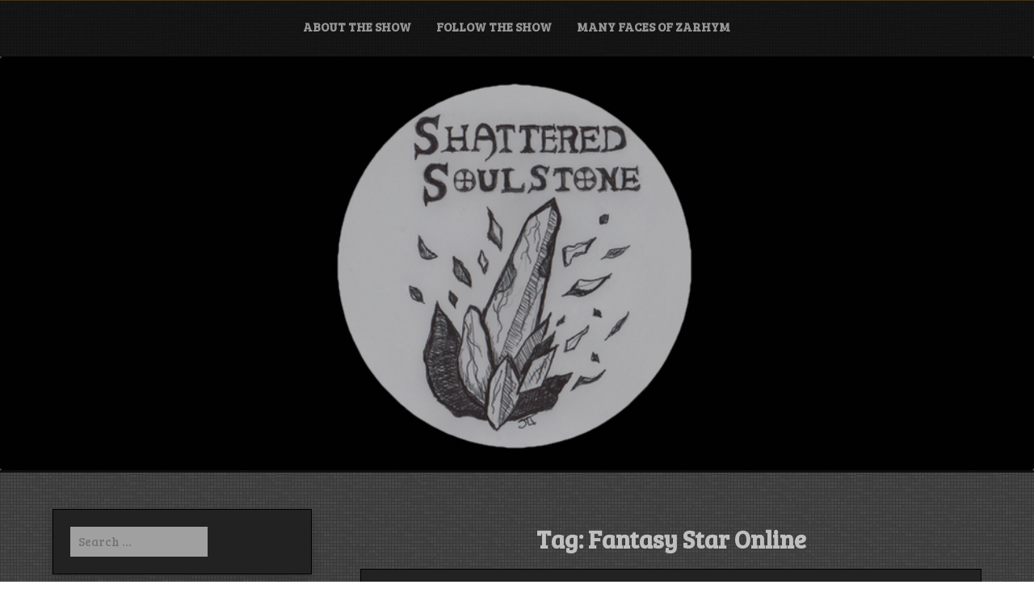

--- FILE ---
content_type: text/html; charset=UTF-8
request_url: https://shatteredsoulstone.com/tag/fantasy-star-online/
body_size: 7792
content:
<!DOCTYPE html>
<html itemscope itemtype="http://schema.org/WebPage" lang="en-US">
<head>
	<meta charset="UTF-8">
	<meta name="viewport" content="width=device-width, initial-scale=1">
	<link rel="profile" href="https://gmpg.org/xfn/11">
	<title>Fantasy Star Online &#8211; Shattered Soulstone Podcast</title>
<meta name='robots' content='max-image-preview:large' />
<link rel='dns-prefetch' href='//fonts.googleapis.com' />
<style id='wp-img-auto-sizes-contain-inline-css' type='text/css'>
img:is([sizes=auto i],[sizes^="auto," i]){contain-intrinsic-size:3000px 1500px}
/*# sourceURL=wp-img-auto-sizes-contain-inline-css */
</style>
<style id='wp-emoji-styles-inline-css' type='text/css'>

	img.wp-smiley, img.emoji {
		display: inline !important;
		border: none !important;
		box-shadow: none !important;
		height: 1em !important;
		width: 1em !important;
		margin: 0 0.07em !important;
		vertical-align: -0.1em !important;
		background: none !important;
		padding: 0 !important;
	}
/*# sourceURL=wp-emoji-styles-inline-css */
</style>
<link rel='stylesheet' id='wp-block-library-css' href='https://shatteredsoulstone.com/wp-includes/css/dist/block-library/style.min.css?ver=6.9' type='text/css' media='all' />
<style id='global-styles-inline-css' type='text/css'>
:root{--wp--preset--aspect-ratio--square: 1;--wp--preset--aspect-ratio--4-3: 4/3;--wp--preset--aspect-ratio--3-4: 3/4;--wp--preset--aspect-ratio--3-2: 3/2;--wp--preset--aspect-ratio--2-3: 2/3;--wp--preset--aspect-ratio--16-9: 16/9;--wp--preset--aspect-ratio--9-16: 9/16;--wp--preset--color--black: #000000;--wp--preset--color--cyan-bluish-gray: #abb8c3;--wp--preset--color--white: #ffffff;--wp--preset--color--pale-pink: #f78da7;--wp--preset--color--vivid-red: #cf2e2e;--wp--preset--color--luminous-vivid-orange: #ff6900;--wp--preset--color--luminous-vivid-amber: #fcb900;--wp--preset--color--light-green-cyan: #7bdcb5;--wp--preset--color--vivid-green-cyan: #00d084;--wp--preset--color--pale-cyan-blue: #8ed1fc;--wp--preset--color--vivid-cyan-blue: #0693e3;--wp--preset--color--vivid-purple: #9b51e0;--wp--preset--gradient--vivid-cyan-blue-to-vivid-purple: linear-gradient(135deg,rgb(6,147,227) 0%,rgb(155,81,224) 100%);--wp--preset--gradient--light-green-cyan-to-vivid-green-cyan: linear-gradient(135deg,rgb(122,220,180) 0%,rgb(0,208,130) 100%);--wp--preset--gradient--luminous-vivid-amber-to-luminous-vivid-orange: linear-gradient(135deg,rgb(252,185,0) 0%,rgb(255,105,0) 100%);--wp--preset--gradient--luminous-vivid-orange-to-vivid-red: linear-gradient(135deg,rgb(255,105,0) 0%,rgb(207,46,46) 100%);--wp--preset--gradient--very-light-gray-to-cyan-bluish-gray: linear-gradient(135deg,rgb(238,238,238) 0%,rgb(169,184,195) 100%);--wp--preset--gradient--cool-to-warm-spectrum: linear-gradient(135deg,rgb(74,234,220) 0%,rgb(151,120,209) 20%,rgb(207,42,186) 40%,rgb(238,44,130) 60%,rgb(251,105,98) 80%,rgb(254,248,76) 100%);--wp--preset--gradient--blush-light-purple: linear-gradient(135deg,rgb(255,206,236) 0%,rgb(152,150,240) 100%);--wp--preset--gradient--blush-bordeaux: linear-gradient(135deg,rgb(254,205,165) 0%,rgb(254,45,45) 50%,rgb(107,0,62) 100%);--wp--preset--gradient--luminous-dusk: linear-gradient(135deg,rgb(255,203,112) 0%,rgb(199,81,192) 50%,rgb(65,88,208) 100%);--wp--preset--gradient--pale-ocean: linear-gradient(135deg,rgb(255,245,203) 0%,rgb(182,227,212) 50%,rgb(51,167,181) 100%);--wp--preset--gradient--electric-grass: linear-gradient(135deg,rgb(202,248,128) 0%,rgb(113,206,126) 100%);--wp--preset--gradient--midnight: linear-gradient(135deg,rgb(2,3,129) 0%,rgb(40,116,252) 100%);--wp--preset--font-size--small: 13px;--wp--preset--font-size--medium: 20px;--wp--preset--font-size--large: 36px;--wp--preset--font-size--x-large: 42px;--wp--preset--spacing--20: 0.44rem;--wp--preset--spacing--30: 0.67rem;--wp--preset--spacing--40: 1rem;--wp--preset--spacing--50: 1.5rem;--wp--preset--spacing--60: 2.25rem;--wp--preset--spacing--70: 3.38rem;--wp--preset--spacing--80: 5.06rem;--wp--preset--shadow--natural: 6px 6px 9px rgba(0, 0, 0, 0.2);--wp--preset--shadow--deep: 12px 12px 50px rgba(0, 0, 0, 0.4);--wp--preset--shadow--sharp: 6px 6px 0px rgba(0, 0, 0, 0.2);--wp--preset--shadow--outlined: 6px 6px 0px -3px rgb(255, 255, 255), 6px 6px rgb(0, 0, 0);--wp--preset--shadow--crisp: 6px 6px 0px rgb(0, 0, 0);}:where(.is-layout-flex){gap: 0.5em;}:where(.is-layout-grid){gap: 0.5em;}body .is-layout-flex{display: flex;}.is-layout-flex{flex-wrap: wrap;align-items: center;}.is-layout-flex > :is(*, div){margin: 0;}body .is-layout-grid{display: grid;}.is-layout-grid > :is(*, div){margin: 0;}:where(.wp-block-columns.is-layout-flex){gap: 2em;}:where(.wp-block-columns.is-layout-grid){gap: 2em;}:where(.wp-block-post-template.is-layout-flex){gap: 1.25em;}:where(.wp-block-post-template.is-layout-grid){gap: 1.25em;}.has-black-color{color: var(--wp--preset--color--black) !important;}.has-cyan-bluish-gray-color{color: var(--wp--preset--color--cyan-bluish-gray) !important;}.has-white-color{color: var(--wp--preset--color--white) !important;}.has-pale-pink-color{color: var(--wp--preset--color--pale-pink) !important;}.has-vivid-red-color{color: var(--wp--preset--color--vivid-red) !important;}.has-luminous-vivid-orange-color{color: var(--wp--preset--color--luminous-vivid-orange) !important;}.has-luminous-vivid-amber-color{color: var(--wp--preset--color--luminous-vivid-amber) !important;}.has-light-green-cyan-color{color: var(--wp--preset--color--light-green-cyan) !important;}.has-vivid-green-cyan-color{color: var(--wp--preset--color--vivid-green-cyan) !important;}.has-pale-cyan-blue-color{color: var(--wp--preset--color--pale-cyan-blue) !important;}.has-vivid-cyan-blue-color{color: var(--wp--preset--color--vivid-cyan-blue) !important;}.has-vivid-purple-color{color: var(--wp--preset--color--vivid-purple) !important;}.has-black-background-color{background-color: var(--wp--preset--color--black) !important;}.has-cyan-bluish-gray-background-color{background-color: var(--wp--preset--color--cyan-bluish-gray) !important;}.has-white-background-color{background-color: var(--wp--preset--color--white) !important;}.has-pale-pink-background-color{background-color: var(--wp--preset--color--pale-pink) !important;}.has-vivid-red-background-color{background-color: var(--wp--preset--color--vivid-red) !important;}.has-luminous-vivid-orange-background-color{background-color: var(--wp--preset--color--luminous-vivid-orange) !important;}.has-luminous-vivid-amber-background-color{background-color: var(--wp--preset--color--luminous-vivid-amber) !important;}.has-light-green-cyan-background-color{background-color: var(--wp--preset--color--light-green-cyan) !important;}.has-vivid-green-cyan-background-color{background-color: var(--wp--preset--color--vivid-green-cyan) !important;}.has-pale-cyan-blue-background-color{background-color: var(--wp--preset--color--pale-cyan-blue) !important;}.has-vivid-cyan-blue-background-color{background-color: var(--wp--preset--color--vivid-cyan-blue) !important;}.has-vivid-purple-background-color{background-color: var(--wp--preset--color--vivid-purple) !important;}.has-black-border-color{border-color: var(--wp--preset--color--black) !important;}.has-cyan-bluish-gray-border-color{border-color: var(--wp--preset--color--cyan-bluish-gray) !important;}.has-white-border-color{border-color: var(--wp--preset--color--white) !important;}.has-pale-pink-border-color{border-color: var(--wp--preset--color--pale-pink) !important;}.has-vivid-red-border-color{border-color: var(--wp--preset--color--vivid-red) !important;}.has-luminous-vivid-orange-border-color{border-color: var(--wp--preset--color--luminous-vivid-orange) !important;}.has-luminous-vivid-amber-border-color{border-color: var(--wp--preset--color--luminous-vivid-amber) !important;}.has-light-green-cyan-border-color{border-color: var(--wp--preset--color--light-green-cyan) !important;}.has-vivid-green-cyan-border-color{border-color: var(--wp--preset--color--vivid-green-cyan) !important;}.has-pale-cyan-blue-border-color{border-color: var(--wp--preset--color--pale-cyan-blue) !important;}.has-vivid-cyan-blue-border-color{border-color: var(--wp--preset--color--vivid-cyan-blue) !important;}.has-vivid-purple-border-color{border-color: var(--wp--preset--color--vivid-purple) !important;}.has-vivid-cyan-blue-to-vivid-purple-gradient-background{background: var(--wp--preset--gradient--vivid-cyan-blue-to-vivid-purple) !important;}.has-light-green-cyan-to-vivid-green-cyan-gradient-background{background: var(--wp--preset--gradient--light-green-cyan-to-vivid-green-cyan) !important;}.has-luminous-vivid-amber-to-luminous-vivid-orange-gradient-background{background: var(--wp--preset--gradient--luminous-vivid-amber-to-luminous-vivid-orange) !important;}.has-luminous-vivid-orange-to-vivid-red-gradient-background{background: var(--wp--preset--gradient--luminous-vivid-orange-to-vivid-red) !important;}.has-very-light-gray-to-cyan-bluish-gray-gradient-background{background: var(--wp--preset--gradient--very-light-gray-to-cyan-bluish-gray) !important;}.has-cool-to-warm-spectrum-gradient-background{background: var(--wp--preset--gradient--cool-to-warm-spectrum) !important;}.has-blush-light-purple-gradient-background{background: var(--wp--preset--gradient--blush-light-purple) !important;}.has-blush-bordeaux-gradient-background{background: var(--wp--preset--gradient--blush-bordeaux) !important;}.has-luminous-dusk-gradient-background{background: var(--wp--preset--gradient--luminous-dusk) !important;}.has-pale-ocean-gradient-background{background: var(--wp--preset--gradient--pale-ocean) !important;}.has-electric-grass-gradient-background{background: var(--wp--preset--gradient--electric-grass) !important;}.has-midnight-gradient-background{background: var(--wp--preset--gradient--midnight) !important;}.has-small-font-size{font-size: var(--wp--preset--font-size--small) !important;}.has-medium-font-size{font-size: var(--wp--preset--font-size--medium) !important;}.has-large-font-size{font-size: var(--wp--preset--font-size--large) !important;}.has-x-large-font-size{font-size: var(--wp--preset--font-size--x-large) !important;}
/*# sourceURL=global-styles-inline-css */
</style>

<style id='classic-theme-styles-inline-css' type='text/css'>
/*! This file is auto-generated */
.wp-block-button__link{color:#fff;background-color:#32373c;border-radius:9999px;box-shadow:none;text-decoration:none;padding:calc(.667em + 2px) calc(1.333em + 2px);font-size:1.125em}.wp-block-file__button{background:#32373c;color:#fff;text-decoration:none}
/*# sourceURL=/wp-includes/css/classic-themes.min.css */
</style>
<link rel='stylesheet' id='music-and-video-style-css-css' href='https://shatteredsoulstone.com/wp-content/themes/music-and-video/style.css?ver=6.9' type='text/css' media='all' />
<style id='music-and-video-style-css-inline-css' type='text/css'>
#content,.h-center {max-width: 2000px !important;}#content,.h-center {padding: 5px !important;}
.header-image {background-position: no !important; height: auto;}
/*# sourceURL=music-and-video-style-css-inline-css */
</style>
<link rel='stylesheet' id='dashicons-css' href='https://shatteredsoulstone.com/wp-includes/css/dashicons.min.css?ver=6.9' type='text/css' media='all' />
<link rel='stylesheet' id='music-and-video-font-css' href='//fonts.googleapis.com/css?family=Bree+Serif%3A100%2C100i%2C200%2C200i%2C300%2C300i%2C400%2C400i%2C500%2C500i%2C600%2C600i%2C700%2C700i%2C800%2C800i%2C900%2C900i&#038;ver=6.9' type='text/css' media='all' />
<link rel='stylesheet' id='animate-css-css' href='https://shatteredsoulstone.com/wp-content/themes/music-and-video/css/animate.css?ver=6.9' type='text/css' media='all' />
<link rel='stylesheet' id='font-awesome-css' href='https://shatteredsoulstone.com/wp-content/themes/music-and-video/css/font-awesome.css?ver=4.7.0' type='text/css' media='all' />
<link rel='stylesheet' id='jquery-jConveyorTicker-css-css' href='https://shatteredsoulstone.com/wp-content/themes/music-and-video/framework/conveyor-ticker/marquee.css?ver=6.9' type='text/css' media='all' />
<link rel='stylesheet' id='music-and-video-sidebar-css' href='https://shatteredsoulstone.com/wp-content/themes/music-and-video/layouts/left-sidebar.css?ver=6.9' type='text/css' media='all' />
<script type="text/javascript" src="https://shatteredsoulstone.com/wp-includes/js/jquery/jquery.min.js?ver=3.7.1" id="jquery-core-js"></script>
<script type="text/javascript" src="https://shatteredsoulstone.com/wp-includes/js/jquery/jquery-migrate.min.js?ver=3.4.1" id="jquery-migrate-js"></script>
<script type="text/javascript" src="https://shatteredsoulstone.com/wp-content/themes/music-and-video/js/mobile-menu.js?ver=6.9" id="music-and-video-mobile-menu-js"></script>
<script type="text/javascript" src="https://shatteredsoulstone.com/wp-content/themes/music-and-video/framework/conveyor-ticker/marquee.js?ver=6.9" id="jquery-jConveyorTicker-js-js"></script>
<script type="text/javascript" src="https://shatteredsoulstone.com/wp-content/themes/music-and-video/framework/conveyor-ticker/options.js?ver=6.9" id="jquery-jConveyorTicker-options-js-js"></script>
<link rel="https://api.w.org/" href="https://shatteredsoulstone.com/wp-json/" /><link rel="alternate" title="JSON" type="application/json" href="https://shatteredsoulstone.com/wp-json/wp/v2/tags/1180" /><link rel="EditURI" type="application/rsd+xml" title="RSD" href="https://shatteredsoulstone.com/xmlrpc.php?rsd" />
<meta name="generator" content="WordPress 6.9" />
            <script type="text/javascript"><!--
                                function powerpress_pinw(pinw_url){window.open(pinw_url, 'PowerPressPlayer','toolbar=0,status=0,resizable=1,width=460,height=320');	return false;}
                //-->

                // tabnab protection
                window.addEventListener('load', function () {
                    // make all links have rel="noopener noreferrer"
                    document.querySelectorAll('a[target="_blank"]').forEach(link => {
                        link.setAttribute('rel', 'noopener noreferrer');
                    });
                });
            </script>
            <style>
    #totop {
		position: fixed;
		right: 40px;
	    z-index: 9999999;
		bottom: 20px;
		display: none;
		outline: none;
		background: #000;
		width: 49px;
		height: 48px;
		text-align: center;
		color: #FFFFFF;
		padding: 10px;
		border: 2px solid #333;
		border-radius: 10%;

		-webkit-transition: all 0.1s linear 0s;
		-moz-transition: all 0.1s linear 0s;
		-o-transition: all 0.1s linear 0s;
		transition: all 0.1s linear 0s;
		font-family: 'Tahoma', sans-serif;
		}
		#totop .dashicons {
			font-size: 24px;		
		}
		#totop:hover {
			opacity: 0.8;	
		}
		
	#totop .dashicons{
		display: block;
	}
    </style>		<style type="text/css">
					.site-title,
			.site-description {
				position: absolute;
				clip: rect(1px, 1px, 1px, 1px);
			}
				</style>
		<style type="text/css" id="custom-background-css">
body.custom-background { background-image: url("https://shatteredsoulstone.com/wp-content/themes/music-and-video/images/background.jpg"); background-position: left top; background-size: auto; background-repeat: repeat; background-attachment: scroll; }
</style>
	</head>

<body class="archive tag tag-fantasy-star-online tag-1180 custom-background wp-embed-responsive wp-theme-music-and-video hfeed">

		
		<a class="skip-link screen-reader-text" href="#content">Skip to content</a>

		<header id="masthead" class="site-header" itemscope="itemscope" itemtype="http://schema.org/WPHeader">

	<div class="grid-top">
		<div class="header-right"itemprop="logo" itemscope itemtype="http://schema.org/Brand">
					</div>	
		<!-- Site Navigation  -->
		<button id="s-button-menu"><img src="https://shatteredsoulstone.com/wp-content/themes/music-and-video/images/mobile.jpg"/></button>
		<nav id="site-navigation" class="main-navigation" role="navigation">
				<button class="menu-toggle" aria-controls="primary-menu" aria-expanded="false">Menu</button>
				<div id="primary-menu" class="menu"><ul>
<li class="page_item page-item-30"><a href="https://shatteredsoulstone.com/about/">About the Show</a></li>
<li class="page_item page-item-4261"><a href="https://shatteredsoulstone.com/follow/">Follow the Show</a></li>
<li class="page_item page-item-484"><a href="https://shatteredsoulstone.com/many-faces-of-zarhym/">Many Faces of Zarhym</a></li>
</ul></div>
		</nav><!-- #site-navigation -->
	</div>
	
	<!-- Header Image  -->
	<div class="all-header">
    	<div class="s-shadow"></div>
						<img id="masthead" class="header-image" src='https://shatteredsoulstone.com/wp-content/uploads/2021/01/SoulstoneHeader.jpg' alt="header image"/>	
		
		<div class="site-branding">
			<span class="ml15">
								<p class="site-title" itemscope itemtype="http://schema.org/Brand"><a href="https://shatteredsoulstone.com/" rel="home"><span class="word">Shattered Soulstone Podcast</span></a></p>
					
						
			</span>
			
		<!-- Header Buttons  -->			
				
					
		</div>
		<!-- .site-branding -->
		
	</div>
	
	<!-- Recent Posts Slider  -->
		 	 
</header>
<!-- Go to /inc/header-top.php -->
		
		<div id="content" class="site-content">
	<div id="primary" class="content-area">
		<main id="main" class="site-main">

		
			<header class="page-header">
				<h1 class="page-title">Tag: <span>Fantasy Star Online</span></h1>			</header><!-- .page-header -->

			
<article id="post-2500" class="post-2500 post type-post status-publish format-standard hentry category-show tag-blizzcon-2020 tag-fantasy-star-online tag-minecraft-dungeons tag-shazam">
	<header class="entry-header">
		<h2 class="entry-title"><a href="https://shatteredsoulstone.com/2020/05/episode-262-blizzcon-2020-canceled/" rel="bookmark">Episode 262 &#8211; BlizzCon 2020 Canceled</a></h2>			<div class="entry-meta">
				<span class="dashicons dashicons-calendar-alt"></span> <span class="posted-on">Posted on <a href="https://shatteredsoulstone.com/2020/05/episode-262-blizzcon-2020-canceled/" rel="bookmark"><time class="entry-date published" datetime="2020-05-29T00:58:02-07:00">May 29, 2020</time><time class="updated" datetime="2021-01-09T00:17:01-08:00">January 9, 2021</time></a> /</span><span class="byline"> by <span class="dashicons dashicons-businessman"></span> <span class="author vcard"><a class="url fn n" href="https://shatteredsoulstone.com/author/jen/">Jen</a></span> /</span>			</div><!-- .entry-meta -->
			</header><!-- .entry-header -->
	 
				
	<p>Show notes originally posted by Vespertilio BlizzCon 2020 has officially been canceled. A blog post by Saralyn Smith, the Executive Producer of</p>
<p class="link-more"><a class="myButt " href="https://shatteredsoulstone.com/2020/05/episode-262-blizzcon-2020-canceled/">Read More</a></p>
	
		<footer class="entry-footer">
		<span class="dashicons dashicons-portfolio"></span> <span class="cat-links">Posted in <a href="https://shatteredsoulstone.com/category/show/" rel="category tag">Show</a> </span><span class="dashicons dashicons-tag"></span> <span class="tags-links">Tagged <a href="https://shatteredsoulstone.com/tag/blizzcon-2020/" rel="tag">Blizzcon 2020</a>, <a href="https://shatteredsoulstone.com/tag/fantasy-star-online/" rel="tag">Fantasy Star Online</a>, <a href="https://shatteredsoulstone.com/tag/minecraft-dungeons/" rel="tag">Minecraft Dungeons</a>, <a href="https://shatteredsoulstone.com/tag/shazam/" rel="tag">Shazam</a></span><span class="comments-link"><a href="https://shatteredsoulstone.com/2020/05/episode-262-blizzcon-2020-canceled/#respond"><span class="dashicons dashicons-admin-comments"></span> Leave a Comment<span class="screen-reader-text"> on Episode 262 &#8211; BlizzCon 2020 Canceled</span></a></span>	</footer><!-- .entry-footer -->
</article><!-- #post-2500 -->

		</main><!-- #main -->
	</div><!-- #primary -->


<aside id="secondary" class="widget-area">
	<section id="search-3" class="widget widget_search"><form role="search" method="get" class="search-form" action="https://shatteredsoulstone.com/">
				<label>
					<span class="screen-reader-text">Search for:</span>
					<input type="search" class="search-field" placeholder="Search &hellip;" value="" name="s" />
				</label>
				<input type="submit" class="search-submit" value="Search" />
			</form></section><section id="categories-5" class="widget widget_categories"><h2 class="widget-title">Categories</h2>
			<ul>
					<li class="cat-item cat-item-3"><a href="https://shatteredsoulstone.com/category/community/">Community</a>
</li>
	<li class="cat-item cat-item-21"><a href="https://shatteredsoulstone.com/category/show/contest/">Contest</a>
</li>
	<li class="cat-item cat-item-22"><a href="https://shatteredsoulstone.com/category/gaming-night/">Gaming Night</a>
</li>
	<li class="cat-item cat-item-23"><a href="https://shatteredsoulstone.com/category/informational/">Informational</a>
</li>
	<li class="cat-item cat-item-1416"><a href="https://shatteredsoulstone.com/category/lore-corner/">Lore Corner</a>
</li>
	<li class="cat-item cat-item-5"><a href="https://shatteredsoulstone.com/category/podcast/">Podcast</a>
</li>
	<li class="cat-item cat-item-1418"><a href="https://shatteredsoulstone.com/category/podcasts/">Podcasts</a>
</li>
	<li class="cat-item cat-item-24"><a href="https://shatteredsoulstone.com/category/review/">Review</a>
</li>
	<li class="cat-item cat-item-4"><a href="https://shatteredsoulstone.com/category/show/">Show</a>
</li>
	<li class="cat-item cat-item-1"><a href="https://shatteredsoulstone.com/category/uncategorized/">Uncategorized</a>
</li>
			</ul>

			</section><section id="archives-4" class="widget widget_archive"><h2 class="widget-title">Archives</h2>
			<ul>
					<li><a href='https://shatteredsoulstone.com/2025/02/'>February 2025</a></li>
	<li><a href='https://shatteredsoulstone.com/2025/01/'>January 2025</a></li>
	<li><a href='https://shatteredsoulstone.com/2024/10/'>October 2024</a></li>
	<li><a href='https://shatteredsoulstone.com/2024/08/'>August 2024</a></li>
	<li><a href='https://shatteredsoulstone.com/2024/07/'>July 2024</a></li>
	<li><a href='https://shatteredsoulstone.com/2024/06/'>June 2024</a></li>
	<li><a href='https://shatteredsoulstone.com/2024/05/'>May 2024</a></li>
	<li><a href='https://shatteredsoulstone.com/2024/03/'>March 2024</a></li>
	<li><a href='https://shatteredsoulstone.com/2024/02/'>February 2024</a></li>
	<li><a href='https://shatteredsoulstone.com/2024/01/'>January 2024</a></li>
	<li><a href='https://shatteredsoulstone.com/2023/12/'>December 2023</a></li>
	<li><a href='https://shatteredsoulstone.com/2023/11/'>November 2023</a></li>
	<li><a href='https://shatteredsoulstone.com/2023/10/'>October 2023</a></li>
	<li><a href='https://shatteredsoulstone.com/2023/09/'>September 2023</a></li>
	<li><a href='https://shatteredsoulstone.com/2023/08/'>August 2023</a></li>
	<li><a href='https://shatteredsoulstone.com/2023/07/'>July 2023</a></li>
	<li><a href='https://shatteredsoulstone.com/2023/06/'>June 2023</a></li>
	<li><a href='https://shatteredsoulstone.com/2023/05/'>May 2023</a></li>
	<li><a href='https://shatteredsoulstone.com/2023/04/'>April 2023</a></li>
	<li><a href='https://shatteredsoulstone.com/2023/03/'>March 2023</a></li>
	<li><a href='https://shatteredsoulstone.com/2023/02/'>February 2023</a></li>
	<li><a href='https://shatteredsoulstone.com/2023/01/'>January 2023</a></li>
	<li><a href='https://shatteredsoulstone.com/2022/12/'>December 2022</a></li>
	<li><a href='https://shatteredsoulstone.com/2022/11/'>November 2022</a></li>
	<li><a href='https://shatteredsoulstone.com/2022/10/'>October 2022</a></li>
	<li><a href='https://shatteredsoulstone.com/2022/09/'>September 2022</a></li>
	<li><a href='https://shatteredsoulstone.com/2022/08/'>August 2022</a></li>
	<li><a href='https://shatteredsoulstone.com/2022/07/'>July 2022</a></li>
	<li><a href='https://shatteredsoulstone.com/2022/06/'>June 2022</a></li>
	<li><a href='https://shatteredsoulstone.com/2022/05/'>May 2022</a></li>
	<li><a href='https://shatteredsoulstone.com/2022/04/'>April 2022</a></li>
	<li><a href='https://shatteredsoulstone.com/2022/03/'>March 2022</a></li>
	<li><a href='https://shatteredsoulstone.com/2022/02/'>February 2022</a></li>
	<li><a href='https://shatteredsoulstone.com/2022/01/'>January 2022</a></li>
	<li><a href='https://shatteredsoulstone.com/2021/12/'>December 2021</a></li>
	<li><a href='https://shatteredsoulstone.com/2021/11/'>November 2021</a></li>
	<li><a href='https://shatteredsoulstone.com/2021/10/'>October 2021</a></li>
	<li><a href='https://shatteredsoulstone.com/2021/09/'>September 2021</a></li>
	<li><a href='https://shatteredsoulstone.com/2021/08/'>August 2021</a></li>
	<li><a href='https://shatteredsoulstone.com/2021/07/'>July 2021</a></li>
	<li><a href='https://shatteredsoulstone.com/2021/06/'>June 2021</a></li>
	<li><a href='https://shatteredsoulstone.com/2021/05/'>May 2021</a></li>
	<li><a href='https://shatteredsoulstone.com/2021/04/'>April 2021</a></li>
	<li><a href='https://shatteredsoulstone.com/2021/03/'>March 2021</a></li>
	<li><a href='https://shatteredsoulstone.com/2021/02/'>February 2021</a></li>
	<li><a href='https://shatteredsoulstone.com/2021/01/'>January 2021</a></li>
	<li><a href='https://shatteredsoulstone.com/2020/12/'>December 2020</a></li>
	<li><a href='https://shatteredsoulstone.com/2020/11/'>November 2020</a></li>
	<li><a href='https://shatteredsoulstone.com/2020/10/'>October 2020</a></li>
	<li><a href='https://shatteredsoulstone.com/2020/09/'>September 2020</a></li>
	<li><a href='https://shatteredsoulstone.com/2020/08/'>August 2020</a></li>
	<li><a href='https://shatteredsoulstone.com/2020/07/'>July 2020</a></li>
	<li><a href='https://shatteredsoulstone.com/2020/06/'>June 2020</a></li>
	<li><a href='https://shatteredsoulstone.com/2020/05/'>May 2020</a></li>
	<li><a href='https://shatteredsoulstone.com/2020/04/'>April 2020</a></li>
	<li><a href='https://shatteredsoulstone.com/2020/03/'>March 2020</a></li>
	<li><a href='https://shatteredsoulstone.com/2020/02/'>February 2020</a></li>
	<li><a href='https://shatteredsoulstone.com/2020/01/'>January 2020</a></li>
	<li><a href='https://shatteredsoulstone.com/2019/12/'>December 2019</a></li>
	<li><a href='https://shatteredsoulstone.com/2019/11/'>November 2019</a></li>
	<li><a href='https://shatteredsoulstone.com/2019/10/'>October 2019</a></li>
	<li><a href='https://shatteredsoulstone.com/2019/09/'>September 2019</a></li>
	<li><a href='https://shatteredsoulstone.com/2019/08/'>August 2019</a></li>
	<li><a href='https://shatteredsoulstone.com/2019/07/'>July 2019</a></li>
	<li><a href='https://shatteredsoulstone.com/2019/06/'>June 2019</a></li>
	<li><a href='https://shatteredsoulstone.com/2019/05/'>May 2019</a></li>
	<li><a href='https://shatteredsoulstone.com/2019/04/'>April 2019</a></li>
	<li><a href='https://shatteredsoulstone.com/2019/03/'>March 2019</a></li>
	<li><a href='https://shatteredsoulstone.com/2019/02/'>February 2019</a></li>
	<li><a href='https://shatteredsoulstone.com/2019/01/'>January 2019</a></li>
	<li><a href='https://shatteredsoulstone.com/2018/12/'>December 2018</a></li>
	<li><a href='https://shatteredsoulstone.com/2018/11/'>November 2018</a></li>
	<li><a href='https://shatteredsoulstone.com/2018/10/'>October 2018</a></li>
	<li><a href='https://shatteredsoulstone.com/2018/09/'>September 2018</a></li>
	<li><a href='https://shatteredsoulstone.com/2018/08/'>August 2018</a></li>
	<li><a href='https://shatteredsoulstone.com/2018/07/'>July 2018</a></li>
	<li><a href='https://shatteredsoulstone.com/2018/06/'>June 2018</a></li>
	<li><a href='https://shatteredsoulstone.com/2018/05/'>May 2018</a></li>
	<li><a href='https://shatteredsoulstone.com/2018/04/'>April 2018</a></li>
	<li><a href='https://shatteredsoulstone.com/2018/03/'>March 2018</a></li>
	<li><a href='https://shatteredsoulstone.com/2018/02/'>February 2018</a></li>
	<li><a href='https://shatteredsoulstone.com/2018/01/'>January 2018</a></li>
	<li><a href='https://shatteredsoulstone.com/2017/12/'>December 2017</a></li>
	<li><a href='https://shatteredsoulstone.com/2017/11/'>November 2017</a></li>
	<li><a href='https://shatteredsoulstone.com/2017/10/'>October 2017</a></li>
	<li><a href='https://shatteredsoulstone.com/2017/09/'>September 2017</a></li>
	<li><a href='https://shatteredsoulstone.com/2017/08/'>August 2017</a></li>
	<li><a href='https://shatteredsoulstone.com/2017/05/'>May 2017</a></li>
	<li><a href='https://shatteredsoulstone.com/2017/04/'>April 2017</a></li>
	<li><a href='https://shatteredsoulstone.com/2017/03/'>March 2017</a></li>
	<li><a href='https://shatteredsoulstone.com/2017/01/'>January 2017</a></li>
	<li><a href='https://shatteredsoulstone.com/2016/12/'>December 2016</a></li>
	<li><a href='https://shatteredsoulstone.com/2016/10/'>October 2016</a></li>
	<li><a href='https://shatteredsoulstone.com/2016/09/'>September 2016</a></li>
	<li><a href='https://shatteredsoulstone.com/2016/08/'>August 2016</a></li>
	<li><a href='https://shatteredsoulstone.com/2016/07/'>July 2016</a></li>
	<li><a href='https://shatteredsoulstone.com/2016/06/'>June 2016</a></li>
	<li><a href='https://shatteredsoulstone.com/2016/05/'>May 2016</a></li>
	<li><a href='https://shatteredsoulstone.com/2016/04/'>April 2016</a></li>
	<li><a href='https://shatteredsoulstone.com/2016/03/'>March 2016</a></li>
	<li><a href='https://shatteredsoulstone.com/2016/02/'>February 2016</a></li>
	<li><a href='https://shatteredsoulstone.com/2016/01/'>January 2016</a></li>
	<li><a href='https://shatteredsoulstone.com/2015/11/'>November 2015</a></li>
	<li><a href='https://shatteredsoulstone.com/2015/10/'>October 2015</a></li>
	<li><a href='https://shatteredsoulstone.com/2015/09/'>September 2015</a></li>
	<li><a href='https://shatteredsoulstone.com/2015/08/'>August 2015</a></li>
	<li><a href='https://shatteredsoulstone.com/2015/07/'>July 2015</a></li>
	<li><a href='https://shatteredsoulstone.com/2015/06/'>June 2015</a></li>
	<li><a href='https://shatteredsoulstone.com/2015/05/'>May 2015</a></li>
	<li><a href='https://shatteredsoulstone.com/2015/04/'>April 2015</a></li>
	<li><a href='https://shatteredsoulstone.com/2015/03/'>March 2015</a></li>
	<li><a href='https://shatteredsoulstone.com/2015/02/'>February 2015</a></li>
	<li><a href='https://shatteredsoulstone.com/2015/01/'>January 2015</a></li>
	<li><a href='https://shatteredsoulstone.com/2014/12/'>December 2014</a></li>
	<li><a href='https://shatteredsoulstone.com/2014/11/'>November 2014</a></li>
	<li><a href='https://shatteredsoulstone.com/2014/10/'>October 2014</a></li>
	<li><a href='https://shatteredsoulstone.com/2014/09/'>September 2014</a></li>
	<li><a href='https://shatteredsoulstone.com/2014/08/'>August 2014</a></li>
	<li><a href='https://shatteredsoulstone.com/2014/07/'>July 2014</a></li>
	<li><a href='https://shatteredsoulstone.com/2014/06/'>June 2014</a></li>
	<li><a href='https://shatteredsoulstone.com/2014/05/'>May 2014</a></li>
	<li><a href='https://shatteredsoulstone.com/2014/04/'>April 2014</a></li>
	<li><a href='https://shatteredsoulstone.com/2014/03/'>March 2014</a></li>
	<li><a href='https://shatteredsoulstone.com/2014/02/'>February 2014</a></li>
	<li><a href='https://shatteredsoulstone.com/2014/01/'>January 2014</a></li>
	<li><a href='https://shatteredsoulstone.com/2013/12/'>December 2013</a></li>
	<li><a href='https://shatteredsoulstone.com/2013/11/'>November 2013</a></li>
	<li><a href='https://shatteredsoulstone.com/2013/10/'>October 2013</a></li>
	<li><a href='https://shatteredsoulstone.com/2013/09/'>September 2013</a></li>
	<li><a href='https://shatteredsoulstone.com/2013/08/'>August 2013</a></li>
	<li><a href='https://shatteredsoulstone.com/2013/07/'>July 2013</a></li>
	<li><a href='https://shatteredsoulstone.com/2013/06/'>June 2013</a></li>
	<li><a href='https://shatteredsoulstone.com/2013/05/'>May 2013</a></li>
	<li><a href='https://shatteredsoulstone.com/2013/04/'>April 2013</a></li>
	<li><a href='https://shatteredsoulstone.com/2013/03/'>March 2013</a></li>
	<li><a href='https://shatteredsoulstone.com/2013/02/'>February 2013</a></li>
	<li><a href='https://shatteredsoulstone.com/2013/01/'>January 2013</a></li>
	<li><a href='https://shatteredsoulstone.com/2012/12/'>December 2012</a></li>
	<li><a href='https://shatteredsoulstone.com/2012/11/'>November 2012</a></li>
	<li><a href='https://shatteredsoulstone.com/2012/10/'>October 2012</a></li>
	<li><a href='https://shatteredsoulstone.com/2012/09/'>September 2012</a></li>
	<li><a href='https://shatteredsoulstone.com/2012/08/'>August 2012</a></li>
	<li><a href='https://shatteredsoulstone.com/2012/07/'>July 2012</a></li>
	<li><a href='https://shatteredsoulstone.com/2012/06/'>June 2012</a></li>
	<li><a href='https://shatteredsoulstone.com/2012/05/'>May 2012</a></li>
	<li><a href='https://shatteredsoulstone.com/2012/04/'>April 2012</a></li>
	<li><a href='https://shatteredsoulstone.com/2012/03/'>March 2012</a></li>
	<li><a href='https://shatteredsoulstone.com/2012/02/'>February 2012</a></li>
	<li><a href='https://shatteredsoulstone.com/2012/01/'>January 2012</a></li>
	<li><a href='https://shatteredsoulstone.com/2011/12/'>December 2011</a></li>
	<li><a href='https://shatteredsoulstone.com/2011/11/'>November 2011</a></li>
	<li><a href='https://shatteredsoulstone.com/2011/10/'>October 2011</a></li>
	<li><a href='https://shatteredsoulstone.com/2011/09/'>September 2011</a></li>
			</ul>

			</section></aside><!-- #secondary -->
	</div><!-- #content -->
	<footer id="colophon" class="site-footer" itemscope="itemscope" itemtype="http://schema.org/WPFooter">
			<div class="footer-center">

				
				
				
				
			</div>		
		<div class="site-info">
					<a class="powered" href="https://wordpress.org/">
				Powered by WordPress			</a>
			<p>
				All rights reserved  &copy; Shattered Soulstone Podcast			
				<a title="Seos Theme - Music and Video" href="https://seosthemes.com/" target="_blank"> Music and Video Theme by Seos Themes</a>
			</p>
				</div><!-- .site-info -->
	</footer><!-- #colophon -->
	<a id="totop" href="#"><span class="dashicons dashicons-arrow-up-alt2"></span></a>
<script type="speculationrules">
{"prefetch":[{"source":"document","where":{"and":[{"href_matches":"/*"},{"not":{"href_matches":["/wp-*.php","/wp-admin/*","/wp-content/uploads/*","/wp-content/*","/wp-content/plugins/*","/wp-content/themes/music-and-video/*","/*\\?(.+)"]}},{"not":{"selector_matches":"a[rel~=\"nofollow\"]"}},{"not":{"selector_matches":".no-prefetch, .no-prefetch a"}}]},"eagerness":"conservative"}]}
</script>
<script type="text/javascript" src="https://shatteredsoulstone.com/wp-includes/js/jquery/ui/core.min.js?ver=1.13.3" id="jquery-ui-core-js"></script>
<script type="text/javascript" src="https://shatteredsoulstone.com/wp-includes/js/jquery/ui/accordion.min.js?ver=1.13.3" id="jquery-ui-accordion-js"></script>
<script type="text/javascript" src="https://shatteredsoulstone.com/wp-includes/js/jquery/ui/tabs.min.js?ver=1.13.3" id="jquery-ui-tabs-js"></script>
<script type="text/javascript" src="https://shatteredsoulstone.com/wp-content/themes/music-and-video/js/navigation.js?ver=6.9" id="music-and-video-navigation-js"></script>
<script type="text/javascript" src="https://shatteredsoulstone.com/wp-content/themes/music-and-video/js/viewportchecker.js?ver=6.9" id="viewportchecker-js"></script>
<script type="text/javascript" src="https://shatteredsoulstone.com/wp-content/themes/music-and-video/js/to-top.js?ver=6.9" id="music-and-video-top-js"></script>
<script type="text/javascript" src="https://shatteredsoulstone.com/wp-content/themes/music-and-video/js/skip-link-focus-fix.js?ver=6.9" id="music-and-video-skip-link-focus-fix-js"></script>
<script id="wp-emoji-settings" type="application/json">
{"baseUrl":"https://s.w.org/images/core/emoji/17.0.2/72x72/","ext":".png","svgUrl":"https://s.w.org/images/core/emoji/17.0.2/svg/","svgExt":".svg","source":{"concatemoji":"https://shatteredsoulstone.com/wp-includes/js/wp-emoji-release.min.js?ver=6.9"}}
</script>
<script type="module">
/* <![CDATA[ */
/*! This file is auto-generated */
const a=JSON.parse(document.getElementById("wp-emoji-settings").textContent),o=(window._wpemojiSettings=a,"wpEmojiSettingsSupports"),s=["flag","emoji"];function i(e){try{var t={supportTests:e,timestamp:(new Date).valueOf()};sessionStorage.setItem(o,JSON.stringify(t))}catch(e){}}function c(e,t,n){e.clearRect(0,0,e.canvas.width,e.canvas.height),e.fillText(t,0,0);t=new Uint32Array(e.getImageData(0,0,e.canvas.width,e.canvas.height).data);e.clearRect(0,0,e.canvas.width,e.canvas.height),e.fillText(n,0,0);const a=new Uint32Array(e.getImageData(0,0,e.canvas.width,e.canvas.height).data);return t.every((e,t)=>e===a[t])}function p(e,t){e.clearRect(0,0,e.canvas.width,e.canvas.height),e.fillText(t,0,0);var n=e.getImageData(16,16,1,1);for(let e=0;e<n.data.length;e++)if(0!==n.data[e])return!1;return!0}function u(e,t,n,a){switch(t){case"flag":return n(e,"\ud83c\udff3\ufe0f\u200d\u26a7\ufe0f","\ud83c\udff3\ufe0f\u200b\u26a7\ufe0f")?!1:!n(e,"\ud83c\udde8\ud83c\uddf6","\ud83c\udde8\u200b\ud83c\uddf6")&&!n(e,"\ud83c\udff4\udb40\udc67\udb40\udc62\udb40\udc65\udb40\udc6e\udb40\udc67\udb40\udc7f","\ud83c\udff4\u200b\udb40\udc67\u200b\udb40\udc62\u200b\udb40\udc65\u200b\udb40\udc6e\u200b\udb40\udc67\u200b\udb40\udc7f");case"emoji":return!a(e,"\ud83e\u1fac8")}return!1}function f(e,t,n,a){let r;const o=(r="undefined"!=typeof WorkerGlobalScope&&self instanceof WorkerGlobalScope?new OffscreenCanvas(300,150):document.createElement("canvas")).getContext("2d",{willReadFrequently:!0}),s=(o.textBaseline="top",o.font="600 32px Arial",{});return e.forEach(e=>{s[e]=t(o,e,n,a)}),s}function r(e){var t=document.createElement("script");t.src=e,t.defer=!0,document.head.appendChild(t)}a.supports={everything:!0,everythingExceptFlag:!0},new Promise(t=>{let n=function(){try{var e=JSON.parse(sessionStorage.getItem(o));if("object"==typeof e&&"number"==typeof e.timestamp&&(new Date).valueOf()<e.timestamp+604800&&"object"==typeof e.supportTests)return e.supportTests}catch(e){}return null}();if(!n){if("undefined"!=typeof Worker&&"undefined"!=typeof OffscreenCanvas&&"undefined"!=typeof URL&&URL.createObjectURL&&"undefined"!=typeof Blob)try{var e="postMessage("+f.toString()+"("+[JSON.stringify(s),u.toString(),c.toString(),p.toString()].join(",")+"));",a=new Blob([e],{type:"text/javascript"});const r=new Worker(URL.createObjectURL(a),{name:"wpTestEmojiSupports"});return void(r.onmessage=e=>{i(n=e.data),r.terminate(),t(n)})}catch(e){}i(n=f(s,u,c,p))}t(n)}).then(e=>{for(const n in e)a.supports[n]=e[n],a.supports.everything=a.supports.everything&&a.supports[n],"flag"!==n&&(a.supports.everythingExceptFlag=a.supports.everythingExceptFlag&&a.supports[n]);var t;a.supports.everythingExceptFlag=a.supports.everythingExceptFlag&&!a.supports.flag,a.supports.everything||((t=a.source||{}).concatemoji?r(t.concatemoji):t.wpemoji&&t.twemoji&&(r(t.twemoji),r(t.wpemoji)))});
//# sourceURL=https://shatteredsoulstone.com/wp-includes/js/wp-emoji-loader.min.js
/* ]]> */
</script>

</body>
</html>
